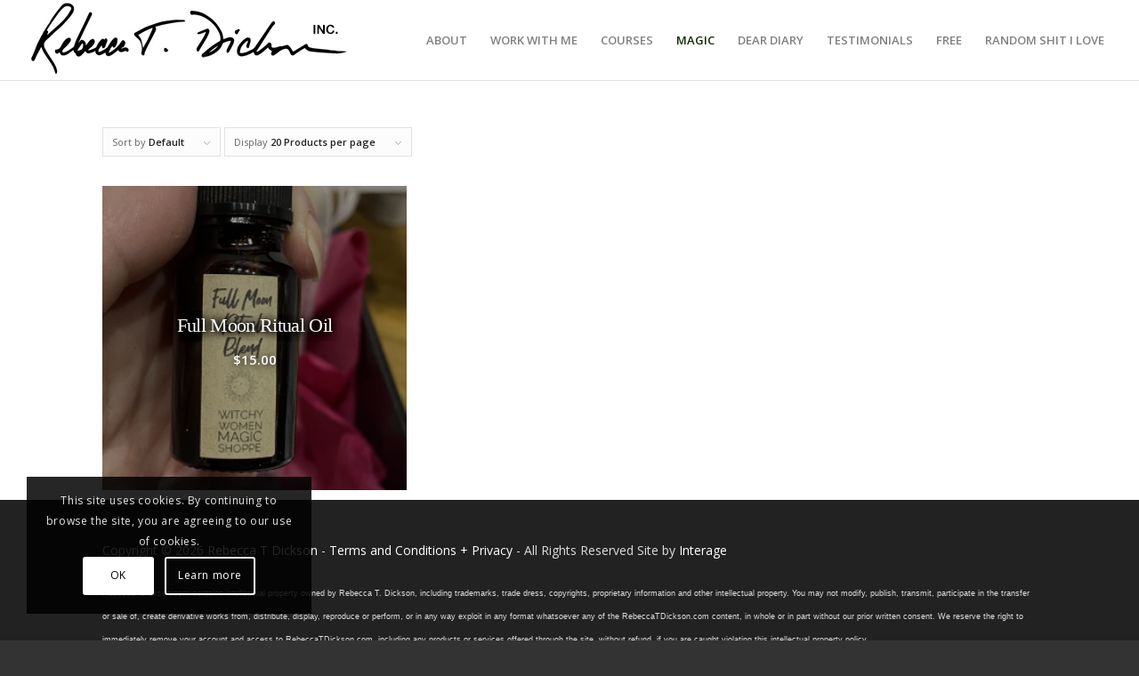

--- FILE ---
content_type: application/javascript
request_url: https://rebeccatdickson.com/wp-content/litespeed/js/95e02b6a8285728362831cfe696e6097.js?ver=70969
body_size: 916
content:
jQuery(function($){if(typeof wp!=="undefined"&&wp.hooks){wp.hooks.addAction("experimental__woocommerce_blocks-cart-set-item-quantity","core/i18n",function(name,functionName,callback,priority){setTimeout(function(){window.location.reload()},3000)},10);wp.hooks.addAction("experimental__woocommerce_blocks-cart-remove-item","core/i18n",function(name,functionName,callback,priority){setTimeout(function(){window.location.reload()},3000)},10)}
if(typeof window.wc!=="undefined"&&window.wc.blocksCheckout){const{registerCheckoutFilters}=window.wc.blocksCheckout;const wpcdCartItemClass=(defaultValue,extensions,args)=>{const key="_free_gift";const value="yes";if(args&&args.cartItem&&args.cartItem.item_data){if(WPCDHasKeyValuePair(args.cartItem.item_data,key,value)){return defaultValue+"wpcd-free-gift-class"}}
return defaultValue};registerCheckoutFilters("woo-product-category-discount",{cartItemClass:wpcdCartItemClass,})}
function WPCDHasKeyValuePair(array,key,value){for(let i=0;i<array.length;i++){if(array[i].key===key&&array[i].value===value){return!0}}
return!1}})
;

--- FILE ---
content_type: application/javascript
request_url: https://rebeccatdickson.com/wp-content/litespeed/js/fd6eabb09bccd14d09839568ac70ba29.js?ver=3da53
body_size: 255
content:
function myInit(){var initOpts={apiKey:Woo_stamped.pub_key,storeUrl:Woo_stamped.url};if(Woo_stamped.store_hash){initOpts.sId=Woo_stamped.store_hash}
StampedFn.init(initOpts)}(function e(){var e=document.createElement("script");e.type="text/javascript",e.async=!0,e.onload=myInit,e.src="//cdn1.stamped.io/files/widget.min.js";var t=document.getElementsByTagName("script")[0];t.parentNode.insertBefore(e,t)})()
;